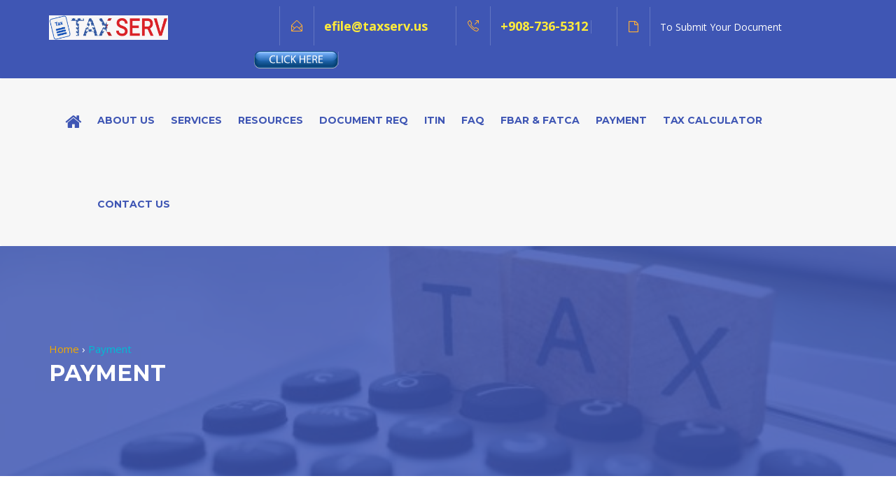

--- FILE ---
content_type: text/html; charset=UTF-8
request_url: https://www.taxserv.us/payment
body_size: 7640
content:
 
<!DOCTYPE html>
<html itemscope itemtype="https://schema.org/WebPage" lang="en">
<head>
<meta charset="UTF-8">
<meta https-equiv="X-UA-Compatible" content="IE=edge">
<meta name="viewport" content="width=device-width, initial-scale=1">
<title>Payment</title>

<link href="https://www.taxserv.us/images/tax-serv-icon.png" rel="icon">
<link rel="stylesheet" href="https://www.taxserv.us/css/taxserv.css">
<link rel="stylesheet" href="https://www.taxserv.us/fonts/flaticon.css">
<link rel="stylesheet" href="https://www.taxserv.us/css/tax-responsive.css">
<link href="https://fonts.googleapis.com/css?family=Montserrat:400,700%7COpen+Sans:300,400,400i,600,600i,700" rel="stylesheet">
<link rel="stylesheet" type="text/css" href="https://www.taxserv.us/engine1/style.css" />
<script type="text/javascript" src="https://www.taxserv.us/engine1/jquery.js"></script>
<link rel="stylesheet" href="https://www.taxserv.us/request_files/formoid1/formoid-metro-cyan.css" type="text/css" />
<script type="text/javascript" src="https://www.taxserv.us/request_files/formoid1/jquery.min.js"></script><meta content="IE=edge" https-equiv="X-UA-Compatible">
<meta content="width=device-width,initial-scale=1" name="viewport">
<meta content="Self-employment tax ( Social Security and Medicare assess ) paid without anyone else utilized people, and self-employed tax calculator will help you determine what your self-employment tax will be." name="description">
<meta name="keywords" content="Self Employment Tax, Self Employed Income tax return, Self Employed Tax Calculator">
<meta name="robots" content="noodp"/>
<meta name="robots" content="INDEX, FOLLOW"/>
<meta name="owner" content="TaxServ" />
<meta name="classification" content="Self-employment tax ( Social Security and Medicare assess ) paid without anyone else utilized people, and self-employed tax calculator will help you determine what your self-employment tax will be."/>
<meta name="search engines" content="ALL" />
<meta name="Robots" content="INDEX,ALL" />
<meta name="YahooSeeker" content="INDEX, FOLLOW" />
<meta name="msnbot" content="INDEX, FOLLOW" />
<meta name="rating" content="General" />
<meta name="audience" content="All" />
<meta name="resource-type" content="Web Page" />
<meta name="Author" content="TaxServ" />
<meta name="Copyright" content="TaxServ" />
<meta name="expires" content="never"/>
<meta name="doc-type" content="Web Page" />
<meta name="doc-class" content="Published" />
<meta name="geo.placename" content="776 N Main St, Manchester, CT 06040, USA" />
<meta name="geo.position" content="41.7946390;-72.5445480" />
<meta name="geo.region" content="US-Connecticut" />
<meta name="ICBM" content="41.7946390, -72.5445480" />
<meta name="document-distribution" content="Global"/>
<meta name="distribution" content="Global" />
<meta property="og:locale" content="en_US" />
<meta property="og:type" content="article" />
<meta property="og:title" content="Self Employment Tax | Self Employed Income tax return | Self Employed Tax Calculator" />
<meta property="og:description" content="Self-employment tax ( Social Security and Medicare assess ) paid without anyone else utilized people, and self-employed tax calculator will help you determine what your self-employment tax will be." />
<meta property="og:url" content="https://www.taxserv.us/individual/self-employment-tax" />
<meta property="og:site_name" content="TaxServ" />
<meta name="twitter:card" content="summary" />
<meta name="twitter:description" content="Self-employment tax ( Social Security and Medicare assess ) paid without anyone else utilized people, and self-employed tax calculator will help you determine what your self-employment tax will be." />
<meta name="twitter:title" content="Self Employment Tax | Self Employed Income tax return | Self Employed Tax Calculator" />
<link rel="canonical" href="httpss://www.taxserv.us/individual/self-employment-tax">
</head>
<body>
<!-- HEADER -->
<header id="header" class="header">
		<!-- TOP BAR -->
		<div class="top-bar bg-blue">
			<div class="container">
				<div class="row">
					<div class="col-md-3">
					<a href="https://www.taxserv.us/"><img src="https://www.taxserv.us/images/tax-serv-logo.jpg" class="img-responsive img-header" alt="TaxServ.us"></a>
					</div>
					<div class="col-md-9">						
						<div class="tb-mail">
							<i class="icon-envelope-open icons"></i>
							<a href="mailto:efile@taxserv.us" style="color:#FFEB3B;font-weight:bold;font-size:18px;" class="ipad-contact">efile@taxserv.us</a>							
						</div>	
						<div class="tb-call">
							<i class="icon-call-out icons"></i> <a href="tel:+9087365312" style="color:#FFEB3B;font-weight:bold;font-size:18px;" class="ipad-contact">+908-736-5312</a>							
						</div>
						<div class="tb-call">
<i class="fa fa-file-o"></i> To Submit Your Document <a href="https://www.taxserv.us/contact-us#start-for-free"> <img src="https://www.taxserv.us//images/click-here.gif" width="120"></a>							
						</div>							 
					</div>
				</div>
			</div>
</div><!-- /.END TOP BAR -->

<!-- NAVIGATION -->
<nav class="navbar navbar-1">
<a href="https://www.taxserv.us/"><img src="https://www.taxserv.us/images/tax-serv-logo.jpg" class="img-responsive img-header for-responsive" alt="TaxServ.us"></a>	
			<div class="container">					
				<div class="navbar-header">			
					<button type="button" class="navbar-toggle collapsed" data-toggle="collapse" data-target="#my-navbar-collapse">						
						<span class="sr-only">Toggle navigation</span>
						<span class="icon-bar"></span>
						<span class="icon-bar"></span>
						<span class="icon-bar"></span>
					</button>				
					 
				<div class="collapse navbar-collapse" id="my-navbar-collapse">		
					<ul class="nav navbar-nav navbar-right">
						<li><a href="https://www.taxserv.us/"><i class="fa fa-home" aria-hidden="true" style="font-size:25px;"></i></a></li>
						<li><a href="https://www.taxserv.us/about-us" >ABOUT US</a>
							<ul>
								<li><a href="https://www.taxserv.us/history">HISTORY</a></li>
								<li><a href="https://www.taxserv.us/management">MANAGEMENT</a></li>
								<li><a href="https://www.taxserv.us/vision-and-values">VISION & VALUES</a></li>
								<li><a href="https://www.taxserv.us/profile">PROFILE</a></li>								
							</ul>
						</li>
						
						<li ><a href="https://www.taxserv.us/services">SERVICES</a>
							<ul>
								<li><a href="https://www.taxserv.us/services/individual">Individual</a>
								<ul>
								<li><a href="https://www.taxserv.us/individual/self-employment-tax">Self Employment Tax</a></li>								
								<li><a href="https://www.taxserv.us/individual/tax-preparation-services">Tax Preparation Services</a></li>
								<li><a href="https://www.taxserv.us/individual/tax-accountant">Tax Accountant</a></li>
								<li><a href="https://www.taxserv.us/individual/tax-consultant">Tax Consultant</a></li>
								<li><a href="https://www.taxserv.us/individual/tax-advisor">Tax Advisor</a></li>
								<li><a href="https://www.taxserv.us/individual/online-tax-services">Online Tax Services</a></li>
								<li><a href="https://www.taxserv.us/individual/tax-professional">Tax Professional</a></li>
								<li><a href="https://www.taxserv.us/individual/online-tax-preparation">Online Tax Preparation</a></li>
								<li><a href="https://www.taxserv.us/individual/income-tax-preparation">Income Tax Preparation</a></li>
								<li><a href="https://www.taxserv.us/individual/instant-tax-service">Instant Tax Service</a></li>
								<li><a href="https://www.taxserv.us/individual/accounting-for-small-business">Accounting for Small Business</a></li>
								<li><a href="https://www.taxserv.us/individual/business-tax-preparation">Business Tax Preparation</a></li>
							</ul>								
								</li>
								<li><a href="https://www.taxserv.us/services/business">Business</a>
								<ul>
								<li><a href="https://www.taxserv.us/business/business-tax-return">Business Tax Return</a></li>
								<li><a href="https://www.taxserv.us/business/tax-filling-services">Tax Filling Services</a></li>
								<li><a href="https://www.taxserv.us/business/cpa-tax-accountant">CPA Tax Accountant</a></li>
								<li><a href="https://www.taxserv.us/business/tax-return-services">Tax Return Services</a></li>								 
								</ul>								
								</li>								
							</ul>
						</li>
						<li><a href="#">Resources</a>
						<ul>
						<li><a href="https://www.taxserv.us/resources/financial-calculators">Financial Calculators</a></li>
						<li><a href="https://www.taxserv.us/resources/record-retention-guide">Record Retention Guide</a></li>
						<li><a href="https://www.taxserv.us/resources/irs-publications">IRS Publications</a></li>
						<li><a href="https://www.taxserv.us/resources/tax-forms">Tax Forms</a></li>
						<li><a href="https://www.taxserv.us/resources/tax-appointment-checklist">Tax Appointment Checklist</a></li>
						<li><a href="https://www.taxserv.us/resources/tax-rates">Tax Rates</a></li>						
						</ul>								
						</li>
						<li><a href="https://www.taxserv.us/document-required">DOCUMENT REQ</a></li>
						<li><a href="https://www.taxserv.us/itin-process">ITIN</a>
						<li><a href="https://www.taxserv.us/faq">FAQ</a>
						<li><a href="https://www.taxserv.us/fbar-and-fatca">FBAR & FATCA</a>
						<li><a href="https://www.taxserv.us/payment">Payment</a></li>											
						<li><a href="https://www.taxserv.us/tax-calculator">Tax Calculator</a></li>						
						<li><a href="https://www.taxserv.us/contact-us">CONTACT US</a></li>	
						<li></li>						 
					</ul>
				</div>							
			</div>
		</nav>	
</header>		
<!-- NAVIGATION -->
	<!-- /.END HEADER -->
	<!-- PAGE TITLE START HERE -->
	<div class="page-title">
		<div class="overlay padd-tb-130">
			<div class="container">
				<div class="row">
					<div class="col-md-12">
<div class="breadcrumb">
<div id="crumbs">
<span itemscope="" itemtype="http://data-vocabulary.org/Breadcrumb"><a href="http://www.taxserv.us" itemprop="url">
<span itemprop="title" style="color:#efa902">Home</span></a></span> <span style="color:#fff">›</span>
<span itemscope="" itemtype="http://data-vocabulary.org/Breadcrumb"><a href="https://www.taxserv.us/payment" itemprop="url"><span itemprop="title" style="color:#00BCD4;">Payment</span></a></span>
</div>
</div>
						<h2>Payment</h2>
					</div>
				</div>
			</div>
		</div>
	</div>
	<!-- END PAGE TITLE -->	
	<!-- MAIN CONTENT START HERE -->
	<section class="body-content">

		<div id="careers" class="padd-tb-100">
			<div class="container">
				<div class="row">
					<div class="col-md-9">
						 
						<div class="row">
<div class="col-md-12 content-bg-color">													
<h1>PLEASE PAY THROUGH PAYPAL</h1>
<p class="text-justify">OUR EMAIL ID IS
<h5><a href="mailto:efile@taxserv.us" target="_blank" class="a-link">efile@taxserv.us</a></h5>
<p class="text-justify">Click here to go to paypal
<h6><a href="https://www.paypal.com/in/webapps/mpp/home" target="_blank" class="a-link">https://www.paypal.com/in/webapps/mpp/home</a></h6>							
<div class="break-space"></div>					
</div>

<div class="col-md-12">
<div class="break-space"></div>
<div align="center"><embed width="100%" height="350" src="https://www.taxserv.us//images/tax-return.swf"></center></div>
</div>
</div>
					</div>
					<div class="col-md-3 res-mrg-top-50">
<!--<div class="enquiry-form">
<form class="formoid-metro-cyan inner-form" method="post"><div class="title" id="raq"><h2>Request A Quote</h2></div>
	<div class="element-input"><label class="title">Name<span class="required">*</span></label><input class="large" type="text" name="input" required="required"/></div>
	<div class="element-select"><label class="title">Gender<span class="required">*</span></label>
	<div class="large">
	<span>
	<select name="services" required="required">
		<option value="">Select</option>
		<option value="Male">Male</option>
		<option value="Female">Female</option>		
		</select>		
	</span>
	</div>
	</div>
	<div class="element-email"><label class="title">Email<span class="required">*</span></label><input class="large" type="email" name="email" value="" required="required"/></div>
	<div class="element-phone"><label class="title">Phone<span class="required">*</span></label><input class="large" type="tel" pattern="[+]?[\.\s\-\(\)\*\#0-9]{3,}"  name="phone" required="required" value=""/></div>
	<div class="element-select"><label class="title">Services<span class="required">*</span></label>
	<div class="large">
	<span>
	<select name="services" required="required">
		<option value="">Select</option>
		<option value="option 1">option 1</option>
		<option value="option 2">option 2</option>
		<option value="option 3">option 3</option>
		</select>		
	</span>
	</div>
	</div>
	<div class="element-textarea"><label class="title">Message</label><textarea class="medium" name="textarea" cols="20" rows="5" ></textarea></div>
<div class="submit"><input type="submit" value="Submit"/></div></form>
<script type="text/javascript" src="../request_files/formoid1/formoid-metro-cyan.js"></script>
</div>-->				
 
<div class="hot-line bg-blue padd-30x20 color-white">
<h6 class="heading" id="hot-line">Other Services</h6>
<ul style="list-style-type: circle;padding-left:30px;line-height:5px;">
<li><a href="https://www.taxserv.us/itin-process" style="color:#ffaf71;">ITIN Process</a></li>
<li><a href="https://www.taxserv.us/document-required" style="color:#ffaf71;">Document Required</a></li>
<li><a href="https://www.taxserv.us/faq" style="color:#ffaf71;">Frequently asked questions</a></li>
<li><a href="https://www.taxserv.us/fbar-and-fatca" style="color:#ffaf71;">FBAR & FATCA</a></li>
<li><a href="https://www.taxserv.us/individual/self-employment-tax" style="color:#ffaf71;">Self employment tax</a></li>
<li><a href="https://www.taxserv.us/individual/tax-preparation-services" style="color:#ffaf71;">Tax Preparation Services</a></li>
<li><a href="https://www.taxserv.us/individual/online-tax-services" style="color:#ffaf71;">Online Tax Services</a></li>
<li><a href="https://www.taxserv.us/individual/online-tax-preparation" style="color:#ffaf71;">Online Tax Preparation</a></li>
<li><a href="https://www.taxserv.us/individual/instant-tax-service" style="color:#ffaf71;">Instant Tax Service</a></li>
<li><a href="https://www.taxserv.us/individual/tax-consultant" style="color:#ffaf71;">Tax Consultant</a></li>
<li><a href="https://www.taxserv.us/business/business-tax-return" style="color:#ffaf71;">Business Tax Return</a></li>
<li><a href="https://www.taxserv.us/payment" style="color:#ffaf71;">Payment</a></li>
<li><a href="https://www.taxserv.us/resources/financial-calculators" style="color:#ffaf71;">Financial Calculators</a></li	
</ul>
</div><div class="break-space"></div>
<img src="https://www.taxserv.us/images/offer.jpg" class="right-side-img"/>
<div class="break-space"></div>
<a href="https://www.taxserv.us/contact-us"><img src="https://www.taxserv.us/images/tps.gif" class="right-side-img" /></a>
						 
						<!-- TESTIMONIAL CAROUSEL -->
						<!--<div class="testimonial mrg-top-40 res-mrg-bottom-50">
							<div class="heading color-black bg-gray-light">TESTIMONIALS
								<div class="control">
								</div>
							</div>
							<div id="testimonial_carousel" class="testimonial-carousel style-three no-padding owl-carousel owl-theme">
								<div class="item">
									<div class="review-single bg-white">
										<div class="review-meta">
											<div class="thumbnail">
											<img src="../images/tax-serv-testimonials.jpg" class="img-circle" alt="review">											</div>
											<h6>Mr.Vihaan</h6>
											<span>CEO</span>
										</div>
										<p class="mrg-bottom-20">
											Lorem Ipsum is simply dummy text of the printing and typesetting industry. Lorem Ipsum has been the industry's
										</p>
										<div class="icons">
											<i class="fa fa-quote-right" aria-hidden="true"></i>
										</div>
									</div>
								</div>
								<div class="item">
									<div class="review-single bg-white">
										<div class="review-meta">
											<div class="thumbnail">
												<img src="../images/tax-serv-testimonials.jpg" class="img-circle" alt="review">											</div>
											<h6>Amanda Seyfried</h6>
											<span>Designation</span>
										</div>
										<p class="mrg-bottom-20">
											Lorem Ipsum is simply dummy text of the printing and typesetting industry. Lorem Ipsum has been the industry's
										</p>
										<div class="icons">
											<i class="fa fa-quote-right" aria-hidden="true"></i>
										</div>
									</div>
								</div>
							</div>
						</div>-->
						<!-- /. END TESTIMONIAL CAROUSEL -->
					</div>				</div>
			</div>
		</div>
 
		 		

		<!-- FOOTER SECTION -->
<div class="call-to-action bg-blue padd-tb-10">
			<div class="container border">
				<div class="row">
					<div class="col-md-12 col-sm-12 res-center">
						<h3 class="color-white hero-content-bottom">File Your Taxes Fast & Get Your Maximum Refund ASAP at USA!</h3>
						 		
					</div>
					 
				</div>
			</div>			
</div>

<div id="partner" class="bg-gray-light padd-tb-20">
	<div class="container">
		<div class="row">
			<!-- PARTNER CAROUSEL -->
			<div class="col-md-1"></div>
			<div class="col-md-10">
			<img src="https://www.taxserv.us/images/bottom-images.png" width="100%">
			</div>
			<div class="col-md-1"></div>
			<!-- /.END CAROUSEL -->
		</div>
	</div>
</div><footer id="footer" class="bg-black">
			<div class="footer overlay padd-t-60">	
				<div class="primary-footer">
					<div class="container">
						<div class="row">
							<div class="col-md-4 col-sm-12">
								<div class="footer-widget res-center">
									<div class="logo left">
<a href="https://www.taxserv.us/"><img src="https://www.taxserv.us/images/tax-serv-logo.jpg" class="img-responsive img-footer" alt="TaxServ.Us"></a>
									</div>
<p class="text-justify" style="margin-bottom:25px;">TaxServe has been giving quality tax readiness and counsel for more than ten years. We are knowledgeable about all issues of tax assessment, IRS problem determination, impose arranging and private company counseling. <a href="https://www.taxserv.us/about-us" style="color:#efa902">Read More>></a></p>
									<div class="rich-snippet-tax">
									<i class="fa fa-star" aria-hidden="true"></i> <i class="fa fa-star" aria-hidden="true"></i> <i class="fa fa-star" aria-hidden="true"></i> <i class="fa fa-star" aria-hidden="true"></i> <i class="fa fa-star" aria-hidden="true"></i>	
									<div style="color:#fff;" class="snippet" itemprop="aggregateRating" itemscope="" itemtype="http://schema.org/AggregateRating"><span itemprop="itemreviewed" class="rich-snippet">TaxServ</span><span><a href="http://www.taxserv.us/contact-us" title="Check all reviews" rel="nofollow" style="color:#efa902 !important;font-size:14px;font-weight:normal;"> Reviews</a></span><br><span itemprop="ratingValue" class="rich-snippet">4.9</span><span class="rich-snippet"> rating, out of</span> <span itemprop="bestRating" class="rich-snippet">5</span><br> <span class="rich-snippet">based on</span> <span itemprop="ratingCount" class="rich-snippet">1,413</span><span class="rich-snippet"> Clients.</span></div>
									</div>
									<!--<div class="social-effect text-left padd-b-80">
										<a href="#"><i class="fa fa-facebook"></i></a>
										<a href="#"><i class="fa fa-twitter"></i></a>
										<a href="#"><i class="fa fa-google-plus"></i></a>
										<a href="#"><i class="fa fa-pinterest-p"></i></a>
										<a href="#"><i class="fa fa fa-linkedin"></i></a>
									</div>-->								
								</div>
							</div>
							<div class="col-md-3 col-md-offset-1 col-sm-12">
<div class="footer-widget">
<section class="widget widget_twitter">
<h4 class="widget-title color-yellow">USEFUL LINKS</h4>																		
 <ul>
<li><a href="https://www.taxserv.us/tax-calculator" class="footer-link"><i class="fa fa-check" aria-hidden="true"></i> Tax Calculator</a></li>
<li><a href="https://www.taxserv.us/itin-process" class="footer-link"><i class="fa fa-check" aria-hidden="true"></i> ITIN Process</a></li>
<li><a href="https://www.taxserv.us/about-us" class="footer-link"><i class="fa fa-check" aria-hidden="true"></i> About Us</a></li>										
<li><a href="https://www.taxserv.us/faq" class="footer-link"><i class="fa fa-check" aria-hidden="true"></i> FAQ</a></li>
<li><a href="https://www.taxserv.us/fbar-and-fatca" class="footer-link"><i class="fa fa-check" aria-hidden="true"></i> FBAR & FATCA</a></li>								
<li><a href="https://www.taxserv.us/document-required" class="footer-link"><i class="fa fa-check" aria-hidden="true"></i> Document Request</a></li>
<li><a href="https://www.taxserv.us/payment" class="footer-link"> <i class="fa fa-check" aria-hidden="true"></i> Payment</a></li>								
</ul>
</section>
								</div>
							</div>
							
							<div class="col-md-3 col-md-offset-1 col-sm-12">
								
								<div class="footer-widget">
								
									<section class="widget widget_twitter">
										<h4 class="widget-title color-yellow">CONTACT US</h4>																				
										<ul>
										    <li>
										        <i class="fa fa-map-marker" aria-hidden="true"></i>
										        <span style="color:#fff;font-weight:bold;">201 Passaic Ave, Harrison, NJ, USA 07029</span>

										    </li>							 
										<li>
											<i class="fa fa-envelope" aria-hidden="true"></i>
											<div class="padd-l-25">
												<a href="mailto:efile@taxserv.us" style="color:#fff;font-weight:bold;">efile@taxserv.us</a>																				
											</div>
										</li>
										<li>
											<i class="fa fa-phone" aria-hidden="true"></i>
											<div class="padd-l-25">												
												<a href="tel:+9087365312" style="font-weight:bold;color:#fff;">+908-736-5312</a>
											</div>
										</li>
									</ul>
									</section>
								</div>
								
						<div class="footer-widget">								
						<section class="widget widget_twitter">
						<h4 class="widget-title color-yellow">OTHERS</h4>
						<ul>							
						<li><i class="fa fa-check" aria-hidden="true"></i> <a href="https://www.taxserv.us/privacy-and-policy.html" style="color:#fff;">Privacy & Policy</a></li>
						<li><i class="fa fa-check" aria-hidden="true"></i> <a href="https://www.taxserv.us/terms-and-conditions.html" style="color:#fff;">Terms & Conditions</a></li>
						<li><i class="fa fa-check" aria-hidden="true"></i> <a href="https://www.taxserv.us/site-map.html" style="color:#fff;">Sitemap</a></li>
						</ul>				
						</section>
						</div>	
								
							</div>
						</div>
					</div>
				</div>
				<div class="secondary-footer">
					<div class="container">
						<div class="row">							 
<div class="col-md-12"><span id="copy-rights">Copy rights &copy; 2026. All reserved by <a href="http://www.taxserv.us" ><span class="taxserv-footer">TAXSERV.US</span></a></span></div>
 <a href="#" class="scrollup">Scroll</a>
						</div>
					</div>
				</div>				
			</div>
			
		</footer>
		<!-- /.FOOTER SECTION -->
	</section>
	<!-- /.END MAIN CONTENT -->

<!-- Global Site Tag (gtag.js) - Google Analytics -->
<script async src="https://www.googletagmanager.com/gtag/js?id=UA-107208245-1"></script>
<script>
  window.dataLayer = window.dataLayer || [];
  function gtag(){dataLayer.push(arguments)};
  gtag('js', new Date());

  gtag('config', 'UA-107208245-1');
</script>
<script>
function myMap() {
var mapProp= {
    center:new google.maps.LatLng(40.689531,-74.174462),
    zoom:10,
};
var map=new google.maps.Map(document.getElementById("googleMap"),mapProp);
}
</script>

<script>
$(document).ready(function () {

    $(window).scroll(function () {
        if ($(this).scrollTop() > 1200) {
            $('.scrollup').fadeIn();
        } else {
            $('.scrollup').fadeOut();
        }
    });

    $('.scrollup').click(function () {
        $("html, body").animate({
            scrollTop: 0
        }, 1500);
        return false;
    });

});
</script>

<!--<script type="text/javascript">
var Tawk_API=Tawk_API||{}, Tawk_LoadStart=new Date();
(function(){
var s1=document.createElement("script"),s0=document.getElementsByTagName("script")[0];
s1.async=true;
s1.src='https://embed.tawk.to/5a9eb1a84b401e45400d7508/default';
s1.charset='UTF-8';
s1.setAttribute('crossorigin','*');
s0.parentNode.insertBefore(s1,s0);
})();
</script>-->


<script src="https://maps.googleapis.com/maps/api/js?key=AIzaSyBUUK2SZezmzwSoOoKIN5lyDPjA_u0ZkrY&callback=myMap"></script>
<script src="https://www.taxserv.us/js/taxserv.js"></script>
<script src="https://www.taxserv.us/assets/js/revolution/jquery.themepunch.tools.min.js"></script>
<script src="https://www.taxserv.us/assets/js/revolution/jquery.themepunch.revolution.min.js"></script>
<script src="https://www.taxserv.us/js/custom.js"></script></body>
</html>

--- FILE ---
content_type: text/css
request_url: https://www.taxserv.us/css/tax-responsive.css
body_size: 997
content:
/* Galaxy S5 */
@media only screen
and (max-width: 360px)
and (max-height: 640px)
and (orientation:portrait)
{
   .hero-content
   {
   font-size: 16px;
   font-weight: bold;
   text-align: center !important;
   }
   
   .hero-sub-content
   {
   color: #fff;
    font-size: 15px;
    line-height: 30px;
   }
   
   .get-in 
   {
    background: #ff9800;
    text-align: center;
    padding: 10px;
    width: 30%;
    border-radius: 10px;
   }
   
   .padd-tb-10 
   {
    padding: 0px;
    }
    .hero-content-bottom
    {
    font-size: 15px;
    font-weight: bold;
    text-align: center !important;
    line-height: 30px !important;
    }
    
    
.padd-tb-130 {padding: 30px 0;}
.break-space{height:0px;}
.right-side-img
{
width: 75%;
    vertical-align: initial;
    margin-top: 10px;
    margin-left: 12%;
}

}

@media only screen
and (max-height: 360px)
and (max-width: 640px)
and (orientation:landscape)
{
.img-header{width: 200px;padding-top: 20px;padding-left: 18px;}   
.container-fluid>.navbar-collapse, .container-fluid>.navbar-header, .container>.navbar-collapse, .container>.navbar-header{margin-right: -15px;margin-left: -15px;margin-top: -60px !important;}
.navbar-nav {float: none!important;margin: 7.5px -15px;padding-top: 55px !important;}
}


/* Nexus 5x */
@media only screen
and (min-width: 361px)
and (max-width: 412px)
and (min-height: 641px)
and (max-height: 732px)
and (orientation:portrait) {
  .hero-content
   {
   font-size: 16px;
   font-weight: bold;
   text-align: center !important;
   }
   
   .hero-sub-content
   {
   color: #fff;
    font-size: 15px;
    line-height: 30px;
   }
   
   .get-in 
   {
    background: #ff9800;
    text-align: center;
    padding: 10px;
    width: 30%;
    border-radius: 10px;
   }
   
   .padd-tb-10 
   {
    padding: 0px;
    }
    .hero-content-bottom
    {
    font-size: 15px;
    font-weight: bold;
    text-align: center !important;
    line-height: 30px !important;
    }
    
    .padd-tb-130 {padding: 30px 0;}
    .right-side-img
{
width: 75%;
    vertical-align: initial;
    margin-top: 10px;
    margin-left: 12%;
}
    
}

@media only screen
and (min-height: 361px)
and (max-height: 411px)
and (min-width: 641px)
and (max-width: 731px)
and (orientation:landscape){
   p {    }
}


/* iPhone 6 */
@media only screen
and (min-width: 321px)
and (max-width: 375px)
and (min-height: 569px)
and (max-height: 667px)
and (orientation:portrait)
{

.hero-content
   {
   font-size: 28px;
   font-weight: bold;
   text-align: center !important;
   }
   
   .hero-sub-content
   {
    color: #fff;
    font-size: 15px;
    line-height: 30px;
    padding-bottom: 10px;
   }
   
   .get-in 
   {
    background: #ff9800;
    text-align: center;
    padding: 10px;
    width: 30%;
    border-radius: 10px;
   }
   
   .padd-tb-10 
   {
    padding: 0px;
    }
    .hero-content-bottom
    {
    font-size: 15px;
    font-weight: bold;
    text-align: center !important;
    line-height: 30px !important;
    }
    
    
   .padd-tb-130 {padding: 30px 0;}
   .break-space{height:0px;}
   
   .call-to-action .border {
    padding: 15px 5px;
    border-radius: 2px;
}
    
}

@media only screen
and (min-height: 321px)
and (max-height: 375px)
and (min-width: 569px)
and (max-width: 667px)
and (orientation:landscape)
{
 
 
 
}

/* iPhone 6 Plus*/
@media only screen
and (min-width: 376px)
and (max-width: 414px)
and (min-height: 668px)
and (max-height: 736px)
and (orientation:portrait) {
    .hero-content
   {
   font-size: 28px;
   font-weight: bold;
   text-align: center !important;
   }
   
   .hero-sub-content
   {
    color: #fff;
    font-size: 15px;
    line-height: 30px;
    padding-bottom: 10px;
   }
   
   .get-in 
   {
    background: #ff9800;
    text-align: center;
    padding: 10px;
    width: 30%;
    border-radius: 10px;
   }
   
   .padd-tb-10 
   {
    padding: 0px;
    }
    .hero-content-bottom
    {
    font-size: 15px;
    font-weight: bold;
    text-align: center !important;
    line-height: 30px !important;
    }
    
    
   .padd-tb-130 {padding: 30px 0;}
   .break-space{height:0px;}
   
   .call-to-action .border {padding: 15px 5px;border-radius: 2px;}
   .right-side-img{width: 75%;vertical-align: initial;margin-top: 10px;margin-left: 12%;}
}

@media only screen
and (min-height: 376px)
and (max-height: 414px)
and (min-width: 668px)
and (max-width: 736px)
and (orientation:landscape){
   .hero-content
   {
   font-size: 30px;
   font-weight: bold;
   text-align: center !important;
   }
   
   .hero-sub-content
   {
    color: #fff;
    font-size: 15px;
    line-height: 30px;
    padding-bottom: 10px;
   }
   
   .get-in 
   {
    background: #ff9800;
    text-align: center;
    padding: 10px;
    width: 30%;
    border-radius: 10px;
   }
   
   .padd-tb-10 
   {
    padding: 0px;
    }
    .hero-content-bottom
    {
    font-size: 15px;
    font-weight: bold;
    text-align: center !important;
    line-height: 30px !important;
    }
    
    
   .padd-tb-130 {padding: 30px 0;}
   .break-space{height:0px;}
   
   .call-to-action .border {
    padding: 15px 5px;
    border-radius: 2px;
}
}

/* iPhone 7*/
@media only screen
and (min-width: 375px)
and (max-width: 414px)
and (min-height: 667px)
and (max-height: 736px)
and (orientation:portrait)
{

  .hero-content
   {
   font-size: 30px;
   font-weight: bold;
   text-align: center !important;
   }
   
   .hero-sub-content
   {
    color: #fff;
    font-size: 15px;
    line-height: 30px;
    padding-bottom: 10px;
   }
   
   .get-in 
   {
    background: #ff9800;
    text-align: center;
    padding: 10px;
    width: 30%;
    border-radius: 10px;
   }
   
   .padd-tb-10 
   {
    padding: 0px;
    }
    .hero-content-bottom
    {
    font-size: 15px;
    font-weight: bold;
    text-align: center !important;
    line-height: 30px !important;
    }
    
    
   .padd-tb-130 {padding: 30px 0;}
   .break-space{height:0px;}
   
   .call-to-action .border {
    padding: 15px 5px;
    border-radius: 2px;
}
.a-link {
    color: #FF5722;
    font-size: 14px !important;
}
     
}

@media only screen
and (min-height: 375px)
and (max-height: 414px)
and (min-width: 667px)
and (max-width: 736px)
and (orientation:landscape){
    p {    }
}

/* iPhone x*/
@media only screen
and (min-width: 375px)
and (max-width: 414px)
and (min-height: 668px)
and (max-height: 812px)
and (orientation:portrait) {
      .hero-content
   {
   font-size: 30px;
   font-weight: bold;
   text-align: center !important;
   }
   
   .hero-sub-content
   {
    color: #fff;
    font-size: 15px;
    line-height: 30px;
    padding-bottom: 10px;
   }
   
   .get-in 
   {
    background: #ff9800;
    text-align: center;
    padding: 10px;
    width: 30%;
    border-radius: 10px;
   }
   
   .padd-tb-10 
   {
    padding: 0px;
    }
    .hero-content-bottom
    {
    font-size: 15px;
    font-weight: bold;
    text-align: center !important;
    line-height: 30px !important;
    }
    
    
   .padd-tb-130 {padding: 30px 0;}
   .break-space{height:0px;}
   
   .call-to-action .border {padding: 15px 5px;border-radius: 2px;}
   .right-side-img{width: 75%;vertical-align: initial;margin-top: 10px;margin-left: 12%;}
   
}

@media only screen
and (min-height: 375px)
and (max-height: 414px)
and (min-width: 668px)
and (max-width: 812px)
and (orientation:landscape){
    
}

/* iPad*/
@media only screen
and (min-width: 750px)
and (max-width: 768px)
and (min-height: 1000px)
and (max-height: 1024px)
and (orientation:portrait) {
	
}

@media only screen
and (min-height: 750px)
and (max-height: 768px)
and (min-width: 1000px)
and (max-width: 1024px)
and (orientation:landscape){
.img-header
{
width: 215px;
padding-top: 20px;
}

.tb-mail i, .tb-call i, .tb-lang{
font-size: 16px;
color: #ffaf36;
padding: 32px 2px;
border-left: 1px solid rgba(245,246,251,0.2);
border-right: 1px solid rgba(245,246,251,0.2);
margin-right: 1px;
}
.ipad-contact
{
color:#FFEB3B;font-weight:bold;font-size:14px !important;
}
.navbar-nav>li a {
color: #3f56b4;
font-weight: bold;
-webkit-transition: all .3s;
transition: all .3s;
display: block;
padding-left: 8px;
font-size: 10px;
}
}


/* iPhone 4*/
@media only screen
and (min-width: 320px)
and (max-width: 480px)
and (orientation:portrait) {
      .hero-content
   {
   font-size: 23px;
   font-weight: bold;
   text-align: center !important;
   }
   
   .hero-sub-content
   {
    color: #fff;
    font-size: 15px;
    line-height: 30px;
    padding-bottom: 10px;
   }
   
   .get-in 
   {
    background: #ff9800;
    text-align: center;
    padding: 10px;
    width: 30%;
    border-radius: 10px;
   }
   
   .padd-tb-10 
   {
    padding: 0px;
    }
    .hero-content-bottom
    {
    font-size: 15px;
    font-weight: bold;
    text-align: center !important;
    line-height: 30px !important;
    }
    
    
   .padd-tb-130 {padding: 30px 0;}
   .break-space{height:0px;}
   
   .call-to-action .border {padding: 15px 5px;border-radius: 2px;}
   .right-side-img{width: 75%;vertical-align: initial;margin-top: 10px;margin-left: 12%;}
   
   .img-header{width: 200px;padding-top: 20px;padding-left: 18px;}   
   .container-fluid>.navbar-collapse, .container-fluid>.navbar-header, .container>.navbar-collapse, .container>.navbar-header{margin-right: -15px;margin-left: -15px;margin-top: -60px;}
   .navbar-nav {float: none!important;margin: 7.5px -15px;padding-top: 55px;}
}
@media only screen
and (min-width: 480px)
and (max-width: 320px)
and (orientation:landscape){
 .img-header{width: 200px;padding-top: 20px;padding-left: 18px;}
   
   .container-fluid>.navbar-collapse, .container-fluid>.navbar-header, .container>.navbar-collapse, .container>.navbar-header
   {
   margin-right: -15px;
    margin-left: -15px;
    margin-top: -60px !important;
   }
   
   .navbar-nav {
    float: none!important;
    margin: 7.5px -15px;
    padding-top: 55px !important;}
}

 /* Galaxy S5 */
@media only screen
and (max-width: 360px)
and (max-height: 640px)
and (orientation:portrait)
{
   .hero-content
   {
   font-size: 16px;
   font-weight: bold;
   text-align: center !important;
   }
   
   .hero-sub-content
   {
   color: #fff;
    font-size: 15px;
    line-height: 30px;
   }
   
   .get-in 
   {
    background: #ff9800;
    text-align: center;
    padding: 10px;
    width: 30%;
    border-radius: 10px;
   }
   
   .padd-tb-10 
   {
    padding: 0px;
    }
    .hero-content-bottom
    {
    font-size: 15px;
    font-weight: bold;
    text-align: center !important;
    line-height: 30px !important;
    }
    
    
.padd-tb-130 {padding: 30px 0;}
.break-space{height:0px;}
.right-side-img
{
width: 75%;
    vertical-align: initial;
    margin-top: 10px;
    margin-left: 12%;
}

}

@media only screen
and (max-height: 360px)
and (max-width: 640px)
and (orientation:landscape)
{
  
}


/* Nexus 5x */
@media only screen
and (min-width: 361px)
and (max-width: 412px)
and (min-height: 641px)
and (max-height: 732px)
and (orientation:portrait) {
  .hero-content
   {
   font-size: 16px;
   font-weight: bold;
   text-align: center !important;
   }
   
   .hero-sub-content
   {
   color: #fff;
    font-size: 15px;
    line-height: 30px;
   }
   
   .get-in 
   {
    background: #ff9800;
    text-align: center;
    padding: 10px;
    width: 30%;
    border-radius: 10px;
   }
   
   .padd-tb-10 
   {
    padding: 0px;
    }
    .hero-content-bottom
    {
    font-size: 15px;
    font-weight: bold;
    text-align: center !important;
    line-height: 30px !important;
    }
    
    .padd-tb-130 {padding: 30px 0;}
    .right-side-img
{
width: 75%;
    vertical-align: initial;
    margin-top: 10px;
    margin-left: 12%;
}
    
}

@media only screen
and (min-height: 361px)
and (max-height: 411px)
and (min-width: 641px)
and (max-width: 731px)
and (orientation:landscape){
   p {    }
}


/* iPhone 6 */
@media only screen
and (min-width: 321px)
and (max-width: 375px)
and (min-height: 569px)
and (max-height: 667px)
and (orientation:portrait)
{

.hero-content
   {
   font-size: 28px;
   font-weight: bold;
   text-align: center !important;
   }
   
   .hero-sub-content
   {
    color: #fff;
    font-size: 15px;
    line-height: 30px;
    padding-bottom: 10px;
   }
   
   .get-in 
   {
    background: #ff9800;
    text-align: center;
    padding: 10px;
    width: 30%;
    border-radius: 10px;
   }
   
   .padd-tb-10 
   {
    padding: 0px;
    }
    .hero-content-bottom
    {
    font-size: 15px;
    font-weight: bold;
    text-align: center !important;
    line-height: 30px !important;
    }
    
    
   .padd-tb-130 {padding: 30px 0;}
   .break-space{height:0px;}
   
   .call-to-action .border {
    padding: 15px 5px;
    border-radius: 2px;
}
    
}

@media only screen
and (min-height: 321px)
and (max-height: 375px)
and (min-width: 569px)
and (max-width: 667px)
and (orientation:landscape)
{
 
 
 
}

/* iPhone 6 Plus*/
@media only screen
and (min-width: 376px)
and (max-width: 414px)
and (min-height: 668px)
and (max-height: 736px)
and (orientation:portrait) {
    .hero-content
   {
   font-size: 28px;
   font-weight: bold;
   text-align: center !important;
   }
   
   .hero-sub-content
   {
    color: #fff;
    font-size: 15px;
    line-height: 30px;
    padding-bottom: 10px;
   }
   
   .get-in 
   {
    background: #ff9800;
    text-align: center;
    padding: 10px;
    width: 30%;
    border-radius: 10px;
   }
   
   .padd-tb-10 
   {
    padding: 0px;
    }
    .hero-content-bottom
    {
    font-size: 15px;
    font-weight: bold;
    text-align: center !important;
    line-height: 30px !important;
    }
    
    
   .padd-tb-130 {padding: 30px 0;}
   .break-space{height:0px;}
   
   .call-to-action .border {padding: 15px 5px;border-radius: 2px;}
   .right-side-img{width: 75%;vertical-align: initial;margin-top: 10px;margin-left: 12%;}
}

@media only screen
and (min-height: 376px)
and (max-height: 414px)
and (min-width: 668px)
and (max-width: 736px)
and (orientation:landscape){
   .hero-content
   {
   font-size: 30px;
   font-weight: bold;
   text-align: center !important;
   }
   
   .hero-sub-content
   {
    color: #fff;
    font-size: 15px;
    line-height: 30px;
    padding-bottom: 10px;
   }
   
   .get-in 
   {
    background: #ff9800;
    text-align: center;
    padding: 10px;
    width: 30%;
    border-radius: 10px;
   }
   
   .padd-tb-10 
   {
    padding: 0px;
    }
    .hero-content-bottom
    {
    font-size: 15px;
    font-weight: bold;
    text-align: center !important;
    line-height: 30px !important;
    }
    
    
   .padd-tb-130 {padding: 30px 0;}
   .break-space{height:0px;}
   
   .call-to-action .border {
    padding: 15px 5px;
    border-radius: 2px;
}
}

/* iPhone 7*/
@media only screen
and (min-width: 375px)
and (max-width: 414px)
and (min-height: 667px)
and (max-height: 736px)
and (orientation:portrait)
{

  .hero-content
   {
   font-size: 30px;
   font-weight: bold;
   text-align: center !important;
   }
   
   .hero-sub-content
   {
    color: #fff;
    font-size: 15px;
    line-height: 30px;
    padding-bottom: 10px;
   }
   
   .get-in 
   {
    background: #ff9800;
    text-align: center;
    padding: 10px;
    width: 30%;
    border-radius: 10px;
   }
   
   .padd-tb-10 
   {
    padding: 0px;
    }
    .hero-content-bottom
    {
    font-size: 15px;
    font-weight: bold;
    text-align: center !important;
    line-height: 30px !important;
    }
    
    
   .padd-tb-130 {padding: 30px 0;}
   .break-space{height:0px;}
   
   .call-to-action .border {
    padding: 15px 5px;
    border-radius: 2px;
}
.a-link {
    color: #FF5722;
    font-size: 14px !important;
}
     
}

@media only screen
and (min-height: 375px)
and (max-height: 414px)
and (min-width: 667px)
and (max-width: 736px)
and (orientation:landscape){
    p {    }
}

/* iPhone x*/
@media only screen
and (min-width: 375px)
and (max-width: 414px)
and (min-height: 668px)
and (max-height: 812px)
and (orientation:portrait) {
      .hero-content
   {
   font-size: 30px;
   font-weight: bold;
   text-align: center !important;
   }
   
   .hero-sub-content
   {
    color: #fff;
    font-size: 15px;
    line-height: 30px;
    padding-bottom: 10px;
   }
   
   .get-in 
   {
    background: #ff9800;
    text-align: center;
    padding: 10px;
    width: 30%;
    border-radius: 10px;
   }
   
   .padd-tb-10 
   {
    padding: 0px;
    }
    .hero-content-bottom
    {
    font-size: 15px;
    font-weight: bold;
    text-align: center !important;
    line-height: 30px !important;
    }
    
    
   .padd-tb-130 {padding: 30px 0;}
   .break-space{height:0px;}
   
   .call-to-action .border {padding: 15px 5px;border-radius: 2px;}
   .right-side-img{width: 75%;vertical-align: initial;margin-top: 10px;margin-left: 12%;}
   
}

@media only screen
and (min-height: 375px)
and (max-height: 414px)
and (min-width: 668px)
and (max-width: 812px)
and (orientation:landscape){
    
}

/* iPad*/
@media only screen
and (min-width: 750px)
and (max-width: 768px)
and (min-height: 1000px)
and (max-height: 1024px)
and (orientation:portrait) {

.container-fluid>.navbar-collapse, .container-fluid>.navbar-header, .container>.navbar-collapse, .container>.navbar-header
{
margin-right: 0;
    margin-left: 0;
    margin-top: -65px;
}
	.img-header {
    width: 270px;
    padding-top: 9px;
    padding-left: 35px;
}
	
}

@media only screen
and (min-height: 750px)
and (max-height: 768px)
and (min-width: 1000px)
and (max-width: 1024px)
and (orientation:landscape){
.img-header {
    width: 170px;
    padding-top: 12px;
    margin-left: 15px;
    margin-top: 25px;
}

.tb-mail i, .tb-call i, .tb-lang{
font-size: 16px;
color: #ffaf36;
padding: 32px 2px;
border-left: 1px solid rgba(245,246,251,0.2);
border-right: 1px solid rgba(245,246,251,0.2);
margin-right: 1px;
}
.ipad-contact
{
color:#FFEB3B;font-weight:bold;font-size:14px !important;
}
.navbar-nav>li a {
color: #3f56b4;
font-weight: bold;
-webkit-transition: all .3s;
transition: all .3s;
display: block;
padding-left: 8px;
font-size: 10px;
}
.container-fluid>.navbar-collapse, 
.container-fluid>.navbar-header, 
.container>.navbar-collapse, 
.container>.navbar-header
{
    margin-right: 0px !important;
    margin-left: 0px !important;
    margin-top: -50px !important;
}
}


@media only screen 
and (min-device-width: 320px) 
and (max-device-width: 480px) 
and (-webkit-device-pixel-ratio: 2) 
and (device-aspect-ratio: 2/3) 
and (orientation:portrait)
{
   .hero-content
   {
   font-size: 23px;
   font-weight: bold;
   text-align: center !important;
   }
   
   .hero-sub-content
   {
    color: #fff;
    font-size: 15px;
    line-height: 30px;
    padding-bottom: 10px;
   }
   
   .get-in 
   {
    background: #ff9800;
    text-align: center;
    padding: 10px;
    width: 30%;
    border-radius: 10px;
   }
   
   .padd-tb-10 
   {
    padding: 0px;
    }
    .hero-content-bottom
    {
    font-size: 15px;
    font-weight: bold;
    text-align: center !important;
    line-height: 30px !important;
    }
        
   .padd-tb-130 {padding: 30px 0;}
   .break-space{height:0px;}
   
   .call-to-action .border {padding: 15px 5px;border-radius: 2px;}
   .right-side-img{width: 75%;vertical-align: initial;margin-top: 10px;margin-left: 12%;}  
   
   .img-header{
        width: 200px;
    padding-top: 20px;
    padding-left: 18px;
    }
   
   .container-fluid>.navbar-collapse, .container-fluid>.navbar-header, .container>.navbar-collapse, .container>.navbar-header
   {
   margin-right: -15px;
    margin-left: -15px;
    margin-top: -60px;
   }
   
   .navbar-nav {
    float: none !important;
    margin: 7.5px -15px;
    padding-top: 55px;
}
   
}

@media only screen
and (min-height: 480px)
and (max-height: 320px)
and (orientation:landscape)
{
.img-header{width: 200px;padding-top: 20px;padding-left: 18px;}   
.container-fluid>.navbar-collapse, .container-fluid>.navbar-header, .container>.navbar-collapse, .container>.navbar-header{margin-right: -15px;margin-left: -15px;margin-top: -60px !important;}
.navbar-nav {float: none!important;margin: 7.5px -15px;padding-top: 55px !important;}
}

@media only screen 
and (max-height:900px) 
and (max-width:1600px)
and (orientation:landscape)
{
.for-responsive
{
display:none !important;
}
}

@media only screen 
and (max-height:1200px) 
and (max-width:1920px)
and (orientation:landscape)
{
.for-responsive
{
display:none !important;
}
}
/*@media only screen 
and (min-width:1600px) 
and (max-height:900px)
and (orientation:portrait)
{
.for-responsive
{
display:none !important;
}
}*/


 

@media only screen 
and (max-height:800px) 
and (max-width:1024px)
and (orientation:landscape)
{
.navbar-nav>li a {color: #3f56b4;font-weight: bold;-webkit-transition: all .3s;transition: all .3s;display: block;padding-left: 8px;font-size: 0.9em;}
.ipad-contact{color:#FFEB3B;font-weight:bold;font-size:14px !important;}
.tb-mail i, .tb-call i, .tb-lang {font-size: 16px;color: #ffaf36;padding: 16px 6px;border-left: 1px solid rgba(245,246,251,0.2);border-right: 1px solid rgba(245,246,251,0.2);margin-right: 0px;}
}

--- FILE ---
content_type: text/css
request_url: https://www.taxserv.us/request_files/formoid1/formoid-metro-cyan.css
body_size: 4669
content:
/* metro-cyan */
@import 'https://fonts.googleapis.com/css?family=Open+Sans:300&subset=latin,greek-ext,cyrillic-ext,greek,vietnamese,cyrillic,latin-ext';

html{
  height: 100%;
}
.formoid-metro-cyan{
  margin:0 auto;
}
.formoid-metro-cyan>div,
.formoid-metro-cyan>.title{
  margin: 8px;
}
.formoid-metro-cyan .error-field .required{
  color:#FF9999;
}
.formoid-metro-cyan .error-field input,
.formoid-metro-cyan .error-field input[type=text],
.formoid-metro-cyan .error-field input[type=password],
.formoid-metro-cyan .error-field input[type=email],
.formoid-metro-cyan .error-field input[type=url],
.formoid-metro-cyan .error-field input[type=date],
.formoid-metro-cyan .error-field input[type=number],
.formoid-metro-cyan .error-field input[type=tel],
.formoid-metro-cyan .error-field textarea{
  border-color:#D893A1;
  background-color: #FBE6F2;
}
.formoid-metro-cyan label.error{
  display:inline-block;
  font-size:0.9em;
}
.formoid-metro-cyan .error,
.formoid-metro-cyan .error #recaptcha_widget_div{
  padding: 3px 14px;
  text-shadow: 0 1px 0 rgba(255, 255, 255, 0.5);
  background-color: #fcf8e3;
  border: 1px solid #fbeed5;
  border-radius: 4px;

  color: #b94a48;
  background-color: #f2dede;
  border-color: #eed3d7;
  color: #c09853;
}
.formoid-metro-cyan .error h4 {
  color: #b94a48;
  margin: 0;
}

.formoid-metro-cyan .error .close {
  position: relative;
  top: -2px;
  right: -21px;
  line-height: 20px;
}
.formoid-metro-cyan .column{
  float:left; 
}
/* width = parseInt(100/columns.length)*/
.formoid-metro-cyan .column1{ width:100%;}
.formoid-metro-cyan .column2{ width:50%; }
.formoid-metro-cyan .column3{ width:33%; }
.formoid-metro-cyan .column4{ width:25%; }
.formoid-metro-cyan .column5{ width:20%; }



.formoid-metro-cyan .large{
  width: 100%;
  *width: 94%;
}
.formoid-metro-cyan .medium{
  width: 50%;
  *width: 47%;
}
.formoid-metro-cyan .small{
  width: 25%;
  *width: 23%;
}

.formoid-metro-cyan textarea.large{
  width: 100%;
  *width: 94%;
  height: 20em;
}
.formoid-metro-cyan textarea.medium{
  width: 100%;
  *width: 94%;
  height: 10em;
}
.formoid-metro-cyan textarea.small{
  width: 100%;
  *width: 94%;
  height: 5.5em;
}

/* address select style */
.formoid-metro-cyan .element-address .country {
  position: relative;
}

.frmd{
  display:none;
}
.clearfix {
  *zoom: 1;
}
.clearfix:before,
.clearfix:after {
  display: table;
  line-height: 0;
  content: "";
}


.blurBg,
.blurBg-true{
  background-attachment: fixed;
  background-image:
    -webkit-linear-gradient(5deg, rgba(255, 255, 255, 0.35) -10%, rgba(255, 255, 255, 0) 20%), /* linear bottom */
    -webkit-radial-gradient(40% 60%, ellipse farthest-side, rgba(255, 255, 255, 0.45) -10%, rgba(255, 255, 255, 0) 100%),/* center white */
    -webkit-radial-gradient(50% -10%, circle farthest-side, rgba(255, 255, 255, 0.35) -10%, rgba(255, 255, 255, 0) 30%),/* top center white */
    -webkit-radial-gradient(100% 0%, ellipse farthest-side, rgba(255, 255, 255, 0.35) -10%, rgba(255, 255, 255, 0) 20%),/* top right white */
    -webkit-radial-gradient(0% 0%, ellipse farthest-side, rgba(255, 255, 255, 0.35) -10%, rgba(255, 255, 255, 0) 10%),/* top left white */
    -webkit-radial-gradient(90% 60%, ellipse farthest-side, rgba(0, 0, 0, 0.35) -10%, rgba(0, 0, 0, 0) 100%),/* center right black */
    -webkit-radial-gradient(20% 10%, circle farthest-side, rgba(0, 0, 0, 0.25) -10%, rgba(0, 0, 0, 0) 20%);
  
  background-image:
    linear-gradient(85deg, rgba(255, 255, 255, 0.35) -10%, rgba(255, 255, 255, 0) 20%), /* linear bottom */
    radial-gradient(40% 60%,ellipse farthest-side, rgba(255, 255, 255, 0.45) -10%, rgba(255, 255, 255, 0) 100%),/* center white */
    radial-gradient(50% -10%,circle farthest-side, rgba(255, 255, 255, 0.35) -10%, rgba(255, 255, 255, 0) 30%),/* top center white */
    radial-gradient(100% 0%,ellipse farthest-side, rgba(255, 255, 255, 0.35) -10%, rgba(255, 255, 255, 0) 20%),/* top right white */
    radial-gradient(0% 0%,ellipse farthest-side, rgba(255, 255, 255, 0.35) -10%, rgba(255, 255, 255, 0) 10%),/* top left white */
    radial-gradient(90% 60%,ellipse farthest-side, rgba(0, 0, 0, 0.35) -10%, rgba(0, 0, 0, 0) 100%),/* center right black */
    radial-gradient(20% 10%,circle farthest-side, rgba(0, 0, 0, 0.25) -10%, rgba(0, 0, 0, 0) 20%);/* top left black */
  /*
    radial-gradient(40% 60%,ellipse farthest-side, rgba(255, 255, 255, 0.3) 0%, rgba(255, 255, 255, 0) 50%),
    radial-gradient(50% -10%,circle closest-corner, rgba(255, 255, 255, 0.3) 20%, rgba(255, 255, 255, 0) 50%),
    radial-gradient(0% 100%,ellipse farthest-side, rgba(255, 255, 255, 0.3) 0%, rgba(255, 255, 255, 0) 20%),
    radial-gradient(100% 0%,ellipse farthest-side, rgba(255, 255, 255, 0.3) 0%, rgba(255, 255, 255, 0) 20%),
    radial-gradient(1% 2%,circle farthest-side, rgba(255, 255, 255, 0.2) 0%, rgba(255, 255, 255, 0) 20%);
  */
}

#formoid-info {
  display: block;
  width: 400px;
  margin: 0 auto;
  padding: 10px;
  text-align: center;
  color: #c09853;
  font-size: 12px;
  max-width: 100%;
}/*


Metro style


*/
@font-face {
  font-family: formoid;
  src:url('formoid.eot');
  src:url('formoid.eot?#iefix') format('embedded-opentype'),
  url('formoid.ttf') format('truetype'),
  url('formoid.woff') format('woff'),
  url('formoid.svg#formoid') format('svg');
  font-weight: normal;
  font-style: normal;
}
.formoid-metro-cyan{
  box-shadow: 0 0 20px rgba(0,0,0,.3);
  font-size: 0.9em;
}
.formoid-metro-cyan,
.formoid-metro-cyan input[type=button],
.formoid-metro-cyan .btn,
.formoid-metro-cyan input[type=submit] {
  outline: none;
  border-radius: 0;
  font-family: inherit;
}
.formoid-metro-cyan>div{
  position: relative;
  margin-left: 25px;
  margin-right: 25px;
}
.formoid-metro-cyan h2 {
  margin: 0.2em 0;
  font-size: 1.8em;
  font-weight: normal;
}
.formoid-metro-cyan h3.title {
  margin-bottom: 0.5em;
  margin-top: 1.5em;
}
.formoid-metro-cyan h3.section-break-title {
  margin-top: 0.5em;
  margin-bottom: 0.5em;
}

.formoid-metro-cyan label {
  display: block;
  margin-bottom: 3px;
  clear: both;
}
.formoid-metro-cyan div, .formoid-metro-cyan span, .formoid-metro-cyan label, .formoid-metro-cyan input, .formoid-metro-cyan textarea, .formoid-metro-cyan select, .formoid-metro-cyan button, .formoid-metro-cyan ul, .formoid-metro-cyan li, .formoid-metro-cyan a{
  font-family: inherit;
  color: inherit;
}
/* Global Declaration */

/*
CORE FUNCTIONALITY

Not advised to edit stuff below this line
-----------------------------------------------------
*/

/* submit + title */
.formoid-metro-cyan div.submit,
.formoid-metro-cyan div.title{
  margin: 0;
  padding-top: 2em;
  padding-bottom: 2em;
  background-color: #3f56b4;  
  border-top: 1px solid #3f56b4;
}
.formoid-metro-cyan div.title h2{
  margin-left: 27px;
}
.formoid-metro-cyan div.title{   
    padding-bottom: 1em;
    border-bottom: 3px solid #efa902;
    background-color: #3f56b4;
}
.formoid-metro-cyan div.submit{
  vertical-align: middle;
  text-align: right;
}


/* Button & submit*/
.formoid-metro-cyan .btn,
.formoid-metro-cyan input[type=button],
.formoid-metro-cyan input[type=submit]{
  display: inline-block;
  text-align: left;
  cursor: pointer;
  background: #fff;

  -webkit-appearance: none;
  -moz-appearance: none;
  appearance: none;

  border: 2px solid #e5e5e5;
  -webkit-transition: border-color 0.3s;
  transition: border-color 0.3s;
}

.formoid-metro-cyan .btn:hover,
.formoid-metro-cyan input[type=button]:hover {
  text-decoration: none;
}

.formoid-metro-cyan .btn[disabled],
.formoid-metro-cyan input[type=button][disabled] {
  cursor: default;
  opacity: 0.65;
}

.formoid-metro-cyan input[type=submit] {
  font-size: 1.2em;
  text-align: center; 
  color: #ffffff;
  border: none;
  right: 20px;
  padding: 0.5em 1.4em;
  margin-right: 25px;
}

.formoid-metro-cyan input[type=submit]:hover {
  opacity: 1;
  color: #ffffff;
  text-decoration: none;
}
.formoid-metro-cyan .btn{
  width: 100%;
  font-size: 1.1em;
}


/* Select */
.formoid-metro-cyan .element-select select,
.formoid-metro-cyan .country {
  position: relative;
  cursor: pointer;
}
.formoid-metro-cyan .element-select div{
  display: block;
}
.formoid-metro-cyan .element-select div span{
  position: relative;
  display: inline-block;
  white-space: nowrap;
  vertical-align: middle;
  width: 100%;
}
.formoid-metro-cyan .element-select div span.required{
  display: initial;
}


/* File input */
.formoid-metro-cyan .element-file label{
  position: relative;
}
.formoid-metro-cyan .element-file .title{
  position: static;
}
.formoid-metro-cyan .element-file .button {
  z-index: 1;
  position: absolute;
  top: 3px;
  right: 3px;
  bottom: 3px;
  float: none;
  padding: 1.5% 1em 0 1em;
  text-align: center;
  color: #fff;

  cursor: pointer;
  opacity: 0.8;
  -webkit-transition: opacity 0.2s;
  transition: opacity 0.2s;

}
.formoid-metro-cyan .element-file .button:hover {
  box-shadow: none;
  opacity: 1;
}
.formoid-metro-cyan .element-file .file_input {
  position: absolute;
  top: 0;
  right: 0;
  bottom: 0;
  padding: 0;
  cursor: pointer;
  opacity: 0;
  filter: alpha(opacity=0);
  width: 100%;
}
.formoid-metro-cyan .element-file .file_text{
  overflow: hidden;
  cursor: pointer;
  bottom: 0;
}
* html .formoid-metro-cyan .element-file .file_input,
*+html .formoid-metro-cyan .element-file .file_input{
  position: relative;
  left: auto;
  right: auto;
  top: auto;
  bottom: auto;
  width: auto;
  opacity: 1;
  filter: alpha(opacity=100);
}
* html .formoid-metro-cyan .element-file .button,
*+html .formoid-metro-cyan .element-file .button{
  display: none;
}
* html .formoid-metro-cyan .element-file label,
*+html .formoid-metro-cyan .element-file label,
* html .formoid-metro-cyan .element-file .file_text,
*+html .formoid-metro-cyan .element-file .file_text{
  border: none;
}
* html .formoid-metro-cyan .element-file .title,
*+html .formoid-metro-cyan .element-file .title{
  display: block;
}


/* Radio & checkbox */
.formoid-metro-cyan div.element-checkbox, .formoid-metro-cyan div.element-radio{
  overflow:hidden;
}
.formoid-metro-cyan input[type=checkbox],
.formoid-metro-cyan input[type=radio]{
  z-index:1;
  position: absolute;
  float: left;
  width: 1em;
  height: 1em;
  font-size: 1em;
  opacity: 0.01;
  margin: 0;
  cursor: pointer;
}

.formoid-metro-cyan input[type=radio]+span,
.formoid-metro-cyan input[type=checkbox]+span{
  height: 19px;
  margin-right:-19px;
  padding-top: 0;
  z-index:0;
  position: relative;
  left: 0;
  top: 0;
  vertical-align:top;
  font-size: 1.1em;
  line-height: 1;
  cursor: pointer;
}
.formoid-metro-cyan input[type=radio]+span:before,
.formoid-metro-cyan input[type=checkbox]+span:before{
  position: relative;
  font-family: formoid;
  margin-right: 0.2em;
  color: #e5e5e5;
  font-size: 1em;
  line-height: 0.7;
  -webkit-font-smoothing: antialiased;
  -moz-osx-font-smoothing: grayscale;
}
.formoid-metro-cyan input[type=checkbox]+span:before{
  content: "\e003";
}
.formoid-metro-cyan input[type=checkbox]:hover+span:before{
  content: "\e003";
}
.formoid-metro-cyan input[type=checkbox]:checked+span:before{
  content: "\e002";
}

.formoid-metro-cyan input[type=radio]+span:before{
  content: "\e001";
}
.formoid-metro-cyan input[type=radio]:hover+span:before{
  content: "\e001";
}
.formoid-metro-cyan input[type=radio]:checked+span:before{
  content: "\e000";
}


/* rating */
.formoid-metro-cyan .rating {
  overflow: hidden;
  display: inline-block;
  position: relative;
}
.formoid-metro-cyan .rating-input {
  display: none;
}
.formoid-metro-cyan .rating-star:after {
  font-family: formoid;
  font-size: 1.5em;
}
.formoid-metro-cyan .rating-star,
.formoid-metro-cyan .rating:hover .rating-star {
  position: relative;
  cursor: default;
  clear: none;
  float: right;
  display: block;
  width: 1.7em;
  height: 1.5em;
}
.formoid-metro-cyan .rating-star:after,
.formoid-metro-cyan .rating:hover .rating-star:after {
  content: '\e007';
  color: #e5e5e5;
}



.formoid-metro-cyan input[type=text],
.formoid-metro-cyan input[type=tel],
.formoid-metro-cyan input[type=password],
.formoid-metro-cyan input[type=email],
.formoid-metro-cyan input[type=url],
.formoid-metro-cyan input[type=date],
.formoid-metro-cyan input[type=number],
.formoid-metro-cyan textarea,
.formoid-metro-cyan .element-file .file_text,
.formoid-metro-cyan  select,
.formoid-metro-cyan button{
  border: solid 2px #e5e5e5;
  border-radius: 0;
  background: #fff;
  -webkit-transition: border-color 0.3s;
  transition: border-color 0.3s;
  resize: none;

  outline: medium none;
  padding: 0.4em;
  -o-box-sizing: border-box;
  box-sizing: border-box;

  -webkit-appearance: none;
  -moz-appearance: none;
  appearance: none;
  font-size: 1.1em;
}
.formoid-metro-cyan .element-address input[type=text],
.formoid-metro-cyan .element-name input[type=text],
.formoid-metro-cyan .element-file .file_text,
.formoid-metro-cyan textarea{
  width: 100%;
  *width: 94%;
}
.formoid-metro-cyan textarea{
  height: auto;
}
.formoid-metro-cyan  select{
  cursor: pointer;
  text-align: left;
  width: 100%;
}


/* NAME last first */
.formoid-metro-cyan .element-name .nameFirst{
  width: 40%;
  *width: 39%;
  left: 0;
  display: inline-block;
  margin-right: 5%;
  vertical-align: top;
  zoom: 1;
  *display: inline;
}
.formoid-metro-cyan .element-name .nameLast{
  width: 55%;
  *width: 50%;
  display: inline-block;
  vertical-align: top;
  zoom: 1;
  *display: inline;
}

/* ADDRESS */
.formoid-metro-cyan .element-address .city,
.formoid-metro-cyan .element-address .zip{
  width: 47%;
  *width: 44%;
  display: inline-block;
  zoom: 1;
  *display: inline;
  vertical-align: top;
  margin-right: 6%;
}
.formoid-metro-cyan .element-address .state,
.formoid-metro-cyan .element-address .country{
  width: 47%;
  *width: 44%;
  display: inline-block;
  zoom: 1;
  *display: inline;
  vertical-align: top;
}
.formoid-metro-cyan .element-address .country select{
  cursor: pointer;
}
.formoid-metro-cyan .element-address label,
.formoid-metro-cyan .element-name label{
  font-size: 0.82em;
}
.formoid-metro-cyan .element-address label.title,
.formoid-metro-cyan .element-name label.title{
  font-size: 1.1em;
}

/* type number */
.formoid-metro-cyan input[type=number]::-webkit-inner-spin-button, 
.formoid-metro-cyan input[type=number]::-webkit-outer-spin-button{ 
  -webkit-appearance: none;
} 

/* recaptcha */
.formoid-metro-cyan .recaptchatable,
.formoid-metro-cyan .recaptchatable #recaptcha_image,
.formoid-metro-cyan .recaptchatable #recaptcha_challenge_field_holder input{
  border: 2px solid #e5e5e5 !important;
}

/* ERRORs */
.formoid-metro-cyan .error,
.formoid-metro-cyan .error #recaptcha_widget_div{
  background-color: #cc3d3d;
  color: #fff;
  border-radius: 0;
  text-shadow: none;
  border: none;
  margin-left: 25px;
  margin-right: 25px;
}
.tooltip {
  position: relative;
  margin-top: 4px;
}
.tooltip-arrow {
  position: absolute;
  width: 0;
  height: 0;
  border-color: transparent;
  border-style: solid;
}

.tooltip.bottom .tooltip-arrow {
  top: -8px;
  left: 17px;
  margin-left: -8px;
  border-bottom-color: #cc3d3d;
  border-width: 0 8px 8px;
}
.alert {
  padding: 8px 35px 8px 14px;
  margin-bottom: 20px;
  text-shadow: 0 1px 0 rgba(255, 255, 255, 0.5);
  background-color: #fcf8e3;
  border: 1px solid #fbeed5;
  border-radius: 4px;
}

.alert,
.alert h4 {
  color: #c09853;
}

.alert h4 {
  margin: 0;
}

.alert .close {
  position: relative;
  top: -2px;
  right: -21px;
  line-height: 20px;
}


.alert-success {
  color: #468847;
  background-color: #dff0d8;
  border-color: #d6e9c6;
}

.alert-success h4 {
  color: #468847;
}

.alert-error {
  color: #b94a48;
  background-color: #f2dede;
  border-color: #eed3d7;
}

.alert-info {
  color: #3a87ad;
  background-color: #d9edf7;
  border-color: #bce8f1;
}

.alert-info h4 {
  color: #3a87ad;
}



@media all and (max-width:400px){
  .formoid-metro-cyan .element-radio .column,
  .formoid-metro-cyan .element-checkbox .column,
  .formoid-metro-cyan .element-name .nameFirst,
  .formoid-metro-cyan .element-name .nameLast,
  .formoid-metro-cyan .element-address .city,
  .formoid-metro-cyan .element-address span.state,
  .formoid-metro-cyan .element-address .zip,
  .formoid-metro-cyan .element-address .country{
    width: 100%;
    display: block;
    margin-right: 0;
  }
}/* .formoid-metro-cyan color scheme begin */
.formoid-metro-cyan input[type=button]:hover,
.formoid-metro-cyan .btn:hover,
.formoid-metro-cyan input[type=button]:active,
.formoid-metro-cyan input[type=button][disabled],
.formoid-metro-cyan input[type=text]:hover,
.formoid-metro-cyan input[type=tel]:hover,
.formoid-metro-cyan input[type=password]:hover,
.formoid-metro-cyan input[type=email]:hover,
.formoid-metro-cyan input[type=url]:hover,
.formoid-metro-cyan input[type=date]:hover,
.formoid-metro-cyan input[type=number]:hover,
.formoid-metro-cyan textarea:hover,
.formoid-metro-cyan .element-file .file_text:hover,
.formoid-metro-cyan  select:hover{
  border-color: #8dc9e5;
}
.formoid-metro-cyan input[type=button]:focus,
.formoid-metro-cyan .btn:focus,
.formoid-metro-cyan input[type=button]:active,
.formoid-metro-cyan input[type=button][disabled],
.formoid-metro-cyan input[type=text]:focus,
.formoid-metro-cyan input[type=tel]:focus,
.formoid-metro-cyan input[type=password]:focus,
.formoid-metro-cyan input[type=email]:focus,
.formoid-metro-cyan input[type=url]:focus,
.formoid-metro-cyan input[type=date]:focus,
.formoid-metro-cyan input[type=number]:focus,
.formoid-metro-cyan textarea:focus,
.formoid-metro-cyan .element-file .file_text:active,
.formoid-metro-cyan  select:focus{
  border-color: #ffaf36;
}
.formoid-metro-cyan input[type=submit],
.formoid-metro-cyan .element-file .button{
  background-color: #ffaf36;
}
.formoid-metro-cyan input[type=checkbox]:hover+span:before,
.formoid-metro-cyan input[type=radio]:hover+span:before,
.formoid-metro-cyan .rating:hover .rating-star:hover:after,
.formoid-metro-cyan .rating:hover .rating-star:hover ~ .rating-star:after{
  color: #8dc9e5;
}
.formoid-metro-cyan input[type=checkbox]:checked+span:before,
.formoid-metro-cyan input[type=radio]:checked+span:before,
.formoid-metro-cyan .rating-input:checked ~ .rating-star:after{
  color: #2da5da;
}


/* bootstrap select */
.formoid-metro-cyan .btn.btn-primary,
.formoid-metro-cyan .dropdown-menu li.active > a,
.formoid-metro-cyan .dropdown-menu li.selected > a,
.formoid-metro-cyan .dropdown-menu li.active > a.highlighted,
.formoid-metro-cyan .dropdown-menu li.selected > a.highlighted,
.formoid-metro-cyan .dropdown-inverse li.active > a,
.formoid-metro-cyan .dropdown-inverse li.selected > a {
  border-color: #e5e5e5;
}
.formoid-metro-cyan .btn.btn-primary:hover,
.formoid-metro-cyan .btn-group:focus .btn.btn-primary.dropdown-toggle,
.formoid-metro-cyan .dropdown-menu li.active > a:hover,
.formoid-metro-cyan .dropdown-menu li.selected > a:hover,
.formoid-metro-cyan .dropdown-menu li.active > a.highlighted:hover,
.formoid-metro-cyan .dropdown-menu li.selected > a.highlighted:hover {
  border-color: #8dc9e5;
}
.formoid-metro-cyan .btn.btn-primary:active,
.formoid-metro-cyan .btn-group.open .btn.btn-primary.dropdown-toggle,
.formoid-metro-cyan .btn.btn-primary.active,
.formoid-metro-cyan .btn.btn-primary:focus,
.formoid-metro-cyan .dropdown-menu li.active > a:focus,
.formoid-metro-cyan .dropdown-menu li.selected > a:focus,
.formoid-metro-cyan .dropdown-menu li.active > a.highlighted:focus,
.formoid-metro-cyan .dropdown-menu li.selected > a.highlighted:focus {
  border-color: #2da5da;
}
.formoid-metro-cyan .dropdown-inverse {
  border: 2px solid #2da5da;
  padding-top: 4px;
}
.formoid-metro-cyan .dropdown-arrow {
  border-color: transparent transparent #F3F4F5;
  border-bottom-color: #2da5da;
  border-top-color: #2da5da;
}
.formoid-metro-cyan .dropdown-inverse li.active > a,
.formoid-metro-cyan .dropdown-inverse li.selected > a,
.formoid-metro-cyan .dropdown-inverse li > a:hover,
.formoid-metro-cyan .dropdown-inverse li > a:active,
.formoid-metro-cyan .dropdown-inverse li > a:focus {
  color: HighlightText;
  background-color: #2da5da;
}
.formoid-metro-cyan .dropdown-menu li > a:hover,
.formoid-metro-cyan .dropdown-menu li > a:active,
.formoid-metro-cyan .dropdown-menu li > a:focus,
.formoid-metro-cyan .dropdown-submenu:hover > a {
  background-image: none;
  color: HighlightText;
  background-color: #8dc9e5;
  outline: none;
}


/* datepicker */
.datepicker {
  border: 2px solid #2da5da;
}
.datepicker:before {
  border-bottom: 7px solid #2da5da;
}
.datepicker td.active,
.datepicker td.active:hover,
.datepicker td.active:hover:hover,
.datepicker td.active:focus,
.datepicker td.active:hover:focus,
.datepicker td.active:active,
.datepicker td.active:hover:active,
.datepicker td.active.active,
.datepicker td.active:hover.active,
.datepicker td.active.disabled,
.datepicker td.active:hover.disabled,
.datepicker td.active[disabled],
.datepicker td.active:hover[disabled],
.datepicker td.active:active,
.datepicker td.active:hover:active,
.datepicker td.active.active,
.datepicker td.active:hover.active,
.datepicker td span.active,
.datepicker td span.active:hover,
.datepicker td span.active:focus,
.datepicker td span.active:active,
.datepicker td span.active.active,
.datepicker td span.active.disabled,
.datepicker td span.active[disabled]{
  color: #ffffff;
  background-image: none;
  background-color: #2da5da;
}

/* .formoid-metro-cyan color scheme begin end *//* 

bootstrap 

*/
.formoid-metro-cyan .dropdown-menu {
  position: absolute;
  top: 100%;
  left: 0;
  z-index: 1000;
  display: none;
  min-width: 160px;
  padding: 5px 0;
  margin: 2px 0 0;
  list-style: none;
  background-color: #ffffff;
  border-radius: 0;
  box-shadow: 0 5px 10px rgba(0, 0, 0, 0.2);
  background-clip: padding-box;
}

.formoid-metro-cyan .dropdown-menu > li > a:hover,
.formoid-metro-cyan .dropdown-menu > li > a:focus,
.formoid-metro-cyan .dropdown-submenu:hover > a,
.formoid-metro-cyan .dropdown-submenu:focus > a {
  text-decoration: none;
}

.formoid-metro-cyan .btn-group {
  position: relative;
  display: inline-block;
  *display: inline;
  *margin-left: .3em;
  white-space: nowrap;
  vertical-align: middle;
  *zoom: 1;
}

.formoid-metro-cyan .btn-group > .dropdown-menu{
  font-size: 1em;
}

.formoid-metro-cyan .btn{
  text-align: left;
  border: 0;
  cursor: pointer;

  width: 100%;
  height: 100%;
  padding: 7px 10px;
  
  outline:none;

  -webkit-transition: 0.3s;
  transition: 0.3s;
  -o-box-sizing: border-box;
  box-sizing: border-box;

  -webkit-appearance: none;
  -moz-appearance: none;
  appearance: normal;    
  
  border: 2px solid #e5e5e5;

  font-size: 1em;
}
.formoid-metro-cyan .btn:active,
.formoid-metro-cyan .btn-group.open .btn.dropdown-toggle,
.formoid-metro-cyan .btn.active {
  box-shadow: none;
}
.formoid-metro-cyan .btn.disabled,
.formoid-metro-cyan .btn[disabled] {
  background-color: #bdc3c7;
  color: rgba(255, 255, 255, 0.75);
  box-shadow: none;
  opacity: 0.7;
  filter: alpha(opacity=70);
}

.formoid-metro-cyan .select {
  width: 100%;
}

.formoid-metro-cyan .select .btn .filter-option {
  position: absolute;
  left: 13px;
  right: 30px;
  overflow: hidden;
  text-align: left;
}

.formoid-metro-cyan .select .btn .dropdown-toggle {
  border-radius: 6px;
}
.formoid-metro-cyan .select .btn .dropdown-menu {
  min-width: 100%;
  box-sizing: border-box;
}
.formoid-metro-cyan .select .btn .dropdown-menu li:not(.disabled) > a:hover small {
  color: rgba(255, 255, 255, 0.004);
}

.formoid-metro-cyan .select .btn > .disabled,
.formoid-metro-cyan .select .btn .dropdown-menu li.disabled > a {
  cursor: default;
}
.formoid-metro-cyan .select .caret {
  position: absolute;
  
  border-top: 3px solid #000;
  border-right: 3px solid transparent;
  border-left: 3px solid transparent;

  right: 10px;
  top: 50%;
}

.formoid-metro-cyan .dropdown-menu {
  overflow-x: hidden;
  display: block;
  opacity: 0;
  visibility: hidden;
  width: 99%;
  box-shadow: none;
  -webkit-transition: 0.25s;
  transition: 0.25s;
  -webkit-backface-visibility: hidden;
}
.formoid-metro-cyan .dropdown-menu.typeahead {
  display: none;
  opacity: 1;
  visibility: visible;
  width: auto;
}
.formoid-metro-cyan .open > .dropdown-menu {
  margin-top: 8px;
  opacity: 1;
  visibility: visible;
}
.formoid-metro-cyan .dropdown-menu li:first-child dt + a {
  border-radius: 0;
}
.formoid-metro-cyan .dropdown-menu li.active > a,
.formoid-metro-cyan .dropdown-menu li.selected > a,
.formoid-metro-cyan .dropdown-menu li.active > a.highlighted,
.formoid-metro-cyan .dropdown-menu li.selected > a.highlighted,
.formoid-metro-cyan .dropdown-menu li.active > a:hover,
.formoid-metro-cyan .dropdown-menu li.selected > a:hover,
.formoid-metro-cyan .dropdown-menu li.active > a.highlighted:hover,
.formoid-metro-cyan .dropdown-menu li.selected > a.highlighted:hover,
.formoid-metro-cyan .dropdown-menu li.active > a:focus,
.formoid-metro-cyan .dropdown-menu li.selected > a:focus,
.formoid-metro-cyan .dropdown-menu li.active > a.highlighted:focus,
.formoid-metro-cyan .dropdown-menu li.selected > a.highlighted:focus {
  color: #ffffff;
}
.formoid-metro-cyan .dropdown-menu li > a {
  padding: 6px 15px 6px;
  text-decoration: none;
  *zoom: 1;
  -webkit-backface-visibility: hidden;
  display: block;
  clear: both;
  white-space: nowrap;
}
.formoid-metro-cyan .dropdown-menu li > a:before,
.formoid-metro-cyan .dropdown-menu li > a:after {
  display: table;
  content: "";
}
.formoid-metro-cyan .dropdown-menu li > a:after {
  clear: both;
}
.formoid-metro-cyan .dropdown-menu li > a.highlighted {
  background: #c9cfd4;
  color: #ffffff;
}
.formoid-metro-cyan .dropdown-menu li > a.highlighted:hover,
.formoid-metro-cyan .dropdown-menu li > a.highlighted:focus {
  background: #bac1c8;
  color: #ffffff;
}
.formoid-metro-cyan .dropdown-menu li > a:before {
  margin-top: 3px;
}

.formoid-metro-cyan .dropdown-menu li dt {
  margin-bottom: 3px;
  margin-top: 12px;
  padding: 0 15px;
}
.formoid-metro-cyan .dropdown-inverse {
  padding-top: 4px;
}
.formoid-metro-cyan .dropdown-inverse li {
  margin: 0 4px -2px;
}
.formoid-metro-cyan .dropdown-inverse li:first-child > a,
.formoid-metro-cyan .dropdown-inverse li:last-child > a {
  border-radius: 0;
  padding-bottom: 7px;
}
.formoid-metro-cyan .dropdown-inverse li.active > a,
.formoid-metro-cyan .dropdown-inverse li.selected > a {
  position: relative;
  z-index: 1;
}
.formoid-metro-cyan .dropdown-inverse li dt {
  padding-left: 11px;
  padding-right: 11px;
}
.formoid-metro-cyan .dropdown-inverse li .divider {
  margin-left: 11px;
  margin-right: 11px;
}
.formoid-metro-cyan .dropdown-inverse li > a.highlighted {
  background: #526476;
}
.formoid-metro-cyan .dropdown-inverse li > a.highlighted:hover,
.formoid-metro-cyan .dropdown-inverse li > a.highlighted:focus {
  background: #677786;
}
.formoid-metro-cyan .dropdown-inverse li .divider {
  background-color: #526476;
  border-bottom-color: #526476;
}
.formoid-metro-cyan .dropdown-menu.pull-right {
  right: 0;
  left: auto;
}
.formoid-metro-cyan .dropdown-arrow {
  border-style: solid;
  border-width: 0 9px 9px;
  height: 0;
  margin-top: 0;
  opacity: 0;
  position: absolute;
  left: 13px;
  top: 100%;
  -webkit-transform: rotate(360deg);
  -webkit-transition: 0.25s;
  transition: 0.25s;
  -webkit-backface-visibility: hidden;
  width: 0;
  z-index: 10;
}
.formoid-metro-cyan .open > .dropdown-arrow {
  margin-top: 0;
  opacity: 1;
}/*!
 * Datepicker for Bootstrap
 *
 * Copyright 2012 Stefan Petre
 * Licensed under the Apache License v2.0
 * http://www.apache.org/licenses/LICENSE-2.0
 *
 */
.datepicker {
  width: 14em;
  font-size: 1em;
  position: absolute;
  background-color: #fff;
  top: 0;
  left: 0;
  padding: 4px;
  margin-top: 8px;
  border-radius: 0;
  display: none;
  z-index: 10;
}
.datepicker:before {
  content: '';
  display: inline-block;
  border-left: 7px solid transparent;
  border-right: 7px solid transparent;
  position: absolute;
  top: -9px;
  left: 6px;
}
.datepicker:after {
  content: '';
  display: inline-block;
  border-left: 6px solid transparent;
  border-right: 6px solid transparent;
  border-bottom: 6px solid #ffffff;
  position: absolute;
  top: -6px;
  left: 7px;
}
.datepicker > div {
  display: none;
}
.datepicker table {
  width: 100%;
  margin: 0;
}
.datepicker td,
.datepicker th {
  text-align: center;
  width: 2.9em;
  border-radius: 0;
}
.datepicker td.day:hover {
  background: #eeeeee;
  cursor: pointer;
}
.datepicker td.day.disabled {
  color: #eeeeee;
}
.datepicker td.old,
.datepicker td.new {
  color: #999999;
}
.datepicker td.active,
.datepicker td.active:hover {
  text-shadow: 0 -1px 0 rgba(0, 0, 0, 0.25);
}

.datepicker td span {
  display: block;
  width: 1.5em;
  height: 1.7em;
  line-height: 1.6;
  float: left;
  margin: 2px;
  cursor: pointer;
}
.datepicker .datepicker-months td span,
.datepicker .datepicker-years td span {
  width: 3.5em;
  height: 3em;
  line-height: 3;
}
.datepicker td span:hover {
  background: #eeeeee;
}
.datepicker td span.active {
  text-shadow: 0 -1px 0 rgba(0, 0, 0, 0.25);
}

.datepicker td span.old {
  color: #999999;
}
.datepicker thead tr:first-child th {
  cursor: pointer;
}
.datepicker thead tr:first-child th:hover {
  background: #eeeeee;
}
.input-append.date .add-on i,
.input-prepend.date .add-on i {
  display: block;
  cursor: pointer;
  width: 16px;
  height: 16px;
}
#raq h2{color:#fff !important;}
.inner-form
{
background-color:#FFFFFF;font-size:14px;font-family:'Open Sans','Helvetica Neue','Helvetica',Arial,Verdana,sans-serif;color:#666666;max-width:480px;min-width:150px
}

--- FILE ---
content_type: application/x-javascript
request_url: https://www.taxserv.us/js/custom.js
body_size: 1388
content:
$(function($){

	"use strict";

	/*
	|----------------------------------------------------------------------------
	| STICKY NAVBAR
	|----------------------------------------------------------------------------
	*/
	
	if ( matchMedia( 'only screen and (min-width: 991px)' ).matches ) {
	   $(document).on('scroll', function() {
		  var scrollPos = $(this).scrollTop();

		  if( scrollPos > 140 ) {
			 $('.navbar').addClass('navbar-fixed-top');
			  $('.navbar.navbar-2').removeClass('navbar-transparent');
		  } else {
			 $('.navbar').removeClass('navbar-fixed-top');
			  $('.navbar.navbar-2').addClass('navbar-transparent');
		  }
	   });
	}

	/*==========================================================
	Revolution Slider(Index-1)
	===========================================================*/
  
	var revapi; 
	revapi = jQuery("#rev_slider_1").revolution({
		sliderType:"standard",
		sliderLayout:"fullwidth",
		responsiveLevels:[4096,1280,770,480],
		delay:9000,
		navigation: {
			touch:{
				touchenabled:"on",
				swipe_threshold: 75,
				swipe_min_touches: 1,
				swipe_direction: "horizontal",
				drag_block_vertical: false
			},
			arrows:{
				enable:true
			},
			bullets:{
				enable:false,
				hide_onmobile:false,
				style:"border-radius: 50%",
				hide_onleave:false,
				direction:"horizontal",
				h_align:"center",
				v_align:"bottom",
				h_offset:0,
				v_offset:40,
				space:20,
				tmp:'<span class="tp-bullet-inner"></span>'
			}
		},      
		gridwidth:[1140,930,720,300],
		gridheight:[625,500,500,400]			    
	});

	/*==========================================================
	Revolution Slider(Index-2)
	===========================================================*/
  
	var revapi; 
	revapi = jQuery("#rev_slider_2").revolution({
		sliderType:"standard",
		sliderLayout:"fullwidth",
		responsiveLevels:[4096,1400,992,768],
		delay:9000,
		navigation: {
			touch:{
				touchenabled:"on",
				swipe_threshold: 75,
				swipe_min_touches: 1,
				swipe_direction: "horizontal",
				drag_block_vertical: false
			},
			arrows:{
				enable:true
			},
			bullets:{
				enable:true,
				hide_onmobile:false,
				style:"border-radius: 50%",
				hide_onleave:false,
				direction:"horizontal",
				h_align:"center",
				v_align:"bottom",
				h_offset:0,
				v_offset:40,
				space:20,
				tmp:'<span class="tp-bullet-inner"></span>'
			}     
		},      
		gridwidth:[1140,1140,720,320],
		gridheight:[750,750,600,400]    
	});

	/*==========================================================
	Revolution Slider(Index-3)
	===========================================================*/
  
	var revapi; 
	revapi = jQuery("#rev_slider_3").revolution({
		sliderType:"standard",
		sliderLayout:"fullwidth",
		responsiveLevels:[4096,1400,992,768],
		delay:9000,
		navigation: {
			touch:{
				touchenabled:"on",
				swipe_threshold: 75,
				swipe_min_touches: 1,
				swipe_direction: "horizontal",
				drag_block_vertical: false
			},
			arrows:{
				enable:true
			},
			bullets:{
				enable:true,
				hide_onmobile:false,
				style:"border-radius: 50%",
				hide_onleave:false,
				direction:"horizontal",
				h_align:"center",
				v_align:"bottom",
				h_offset:0,
				v_offset:40,
				space:20,
				tmp:'<span class="tp-bullet-inner"></span>'
			}     
		},      
		gridwidth:[1140,1140,720,320],
		gridheight:[880,750,600,500]  
	});
  
	/*==========================================================
	Revolution Slider(Index-4)
	===========================================================*/
  
	var revapi; 
	revapi = jQuery("#rev_slider_4").revolution({
		sliderType:"standard",
		sliderLayout:"fullscreen",
		fullScreenOffsetContainer:"#header",
		responsiveLevels:[4096,1600,992,768],
		delay:9000,
		navigation: {
			touch:{
				touchenabled:"on",
				swipe_threshold: 75,
				swipe_min_touches: 1,
				swipe_direction: "horizontal",
				drag_block_vertical: false
			},
			arrows:{
				enable:true
			},
			bullets:{
				enable:false,
				hide_onmobile:false,
				style:"border-radius: 50%",
				hide_onleave:false,
				direction:"horizontal",
				h_align:"center",
				v_align:"bottom",
				h_offset:0,
				v_offset:40,
				space:20,
				tmp:'<span class="tp-bullet-inner"></span>'
			}
		},      
		gridwidth:[1140,1140,720,320],
		gridheight:[750,750,600,400]    
	});
  
	/*==========================================================
	Revolution Slider(Index-5)
	===========================================================*/
  
	var revapi; 
	revapi = jQuery("#rev_slider_5").revolution({
		sliderType:"standard",
		sliderLayout:"fullscreen",
		fullScreenOffsetContainer:"#header",
		responsiveLevels:[4096,1600,992,768],
		delay:9000,
		navigation: {
			touch:{
				touchenabled:"on",
				swipe_threshold: 75,
				swipe_min_touches: 1,
				swipe_direction: "horizontal",
				drag_block_vertical: false
			},
			arrows:{
				enable:true
			},
			bullets:{
				enable:false,
				hide_onmobile:false,
				style:"border-radius: 50%",
				hide_onleave:false,
				direction:"horizontal",
				h_align:"center",
				v_align:"bottom",
				h_offset:0,
				v_offset:40,
				space:20,
				tmp:'<span class="tp-bullet-inner"></span>'
			}
		},      
		gridwidth:[1140,1140,720,320],
		gridheight:[750,750,600,400]    
	});

	/*
	|----------------------------------------------------------------------------
	| MIXITUP FOR PORTFOLIO 
	|----------------------------------------------------------------------------
	*/

	$('#project-mixitup').mixItUp({
		layout: {
		  display: 'block'
		}
	});

	/*
	|----------------------------------------------------------------------------
	|   RELATED WORKS
	|----------------------------------------------------------------------------
	*/
	
	var related_works_carousel = $('#related-works-carousel');
	related_works_carousel.owlCarousel({
		items:3,
		loop:true,
		margin:30,
		autoplay:true,
		navigation:true,
		autoplayHoverPause:true,
		nav: true,
		navText: ['<i class="fa fa-angle-left" aria-hidden="true"></i>', '<i class="fa fa-angle-right" aria-hidden="true"></i>'],
		responsive:{
			0:{
				items:1
			},
			600:{
				items:3
			},
			1000:{
				items:3
			}
		}
	});

	/*
	|----------------------------------------------------------------------------
	| PARTNER START HERE
	|----------------------------------------------------------------------------
	*/
	
	$('#partner-carousel').owlCarousel({
		items:6,
		loop: true,
		margin: 30,
		autoplayHoverPause:true,
		responsive:{
			0:{
				items:2
			},
			600:{
				items:3
			},
			1000:{
				items:6
			}
		}
	})

	/*
	|----------------------------------------------------------------------------
	| TEAM CAROUSEL START HERE
	|----------------------------------------------------------------------------
	*/

	var team_carousel = $('#team-carousel');
	team_carousel.owlCarousel({
		items: 4,
		loop: true,
		margin: 30,
		nav: true,
		navText: ['<i class="fa fa-angle-left" aria-hidden="true"></i>', '<i class="fa fa-angle-right" aria-hidden="true"></i>'],
		autoplayHoverPause:true,
		responsive:{
			0:{
				items:1
			},
			600:{
				items:3
			},
			1000:{
				items:4
			}
		}
	});

	/*
	|----------------------------------------------------------------------------
	| TESTIMONIAL CAROUSEL START HERE
	|----------------------------------------------------------------------------
	*/

	var testimonial_carousel = $('#testimonial_carousel');
	testimonial_carousel.owlCarousel({
		items: 1,
		nav: true,
		navText: ['<i class="fa fa-angle-left" aria-hidden="true"></i>', 
		'<i class="fa fa-angle-right" aria-hidden="true"></i>'],
		loop: true,
		autoplayHoverPause:true,
	});

	/*
	|----------------------------------------------------------------------------
	| TESTIMONIAL CAROUSEL START HERE
	|----------------------------------------------------------------------------
	*/
	
	var testimonial_carousel = $("#testimonial_carousel_style_2");
 
	testimonial_carousel.owlCarousel({
		items : 1,
		pagination: true,
		nav:false,
		dots: true
	});

	/*
	|----------------------------------------------------------------------------
	|   COUNTERUP JS
	|----------------------------------------------------------------------------
	*/

	$('.counter').counterUp({
		delay: 10,
		time: 1000
	});

	/*
	|----------------------------------------------------------------------------
	|   MAGNIFIC JS
	|----------------------------------------------------------------------------
	*/
  
	$('.image-large').magnificPopup({
		type: 'image'
	});
  
	$('.play-video').magnificPopup({
		type: 'iframe'
	});
  
	$.extend(true, $.magnificPopup.defaults, {
		iframe: {
			patterns: {
				youtube: {
					index: 'youtube.com/', 
					id: 'v=', 
					src: 'http://www.youtube.com/embed/%id%?autoplay=1' 
				}
			}
		}
	});
	/*-----------------------------------------------
			Ajax Contact Form
	------------------------------------------------- */
	function isValidEmail(emailAddress) {
	var pattern = new RegExp(/^(("[\w-\s]+")|([\w-]+(?:\.[\w-]+)*)|("[\w-\s]+")([\w-]+(?:\.[\w-]+)*))(@((?:[\w-]+\.)*\w[\w-]{0,66})\.([a-z]{2,6}(?:\.[a-z]{2})?)$)|(@\[?((25[0-5]\.|2[0-4][0-9]\.|1[0-9]{2}\.|[0-9]{1,2}\.))((25[0-5]|2[0-4][0-9]|1[0-9]{2}|[0-9]{1,2})\.){2}(25[0-5]|2[0-4][0-9]|1[0-9]{2}|[0-9]{1,2})\]?$)/i);

		return pattern.test(emailAddress);

	};
	$(".form-common").on('submit', function(e) {
		e.preventDefault();
		var data = {
			name: $("#name").val(),
			phone: $("#phone").val(),
			email: $("#email").val(),
			subject: $("#subject").val(),
			message: $("#message").val()
		};

		if (isValidEmail(data['email']) && (data['message'].length > 1) && (data['name'].length > 1) ) {
			$.ajax({
				type: "POST",
				url: "sendmail.php",
				data: data,
				success: function() {
					$('.form-common .input-success').delay(500).fadeIn(1000);
					$('.form-common .input-error').fadeOut(500);
				}
			});
		} else {
			$('.form-common .input-error').delay(500).fadeIn(1000);
			$('.form-common .input-success').fadeOut(500);
		}

		return false;
	});
	
}(jQuery));